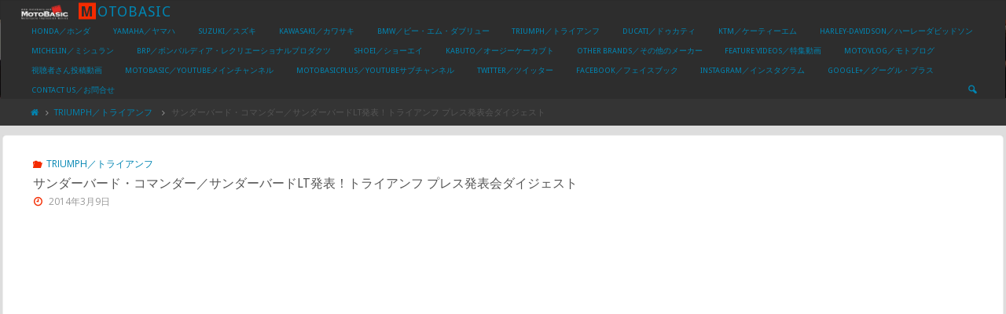

--- FILE ---
content_type: text/html; charset=UTF-8
request_url: https://motobasic.com/triumph/%E3%82%B5%E3%83%B3%E3%83%80%E3%83%BC%E3%83%90%E3%83%BC%E3%83%89%E3%83%BB%E3%82%B3%E3%83%9E%E3%83%B3%E3%83%80%E3%83%BC%EF%BC%8F%E3%82%B5%E3%83%B3%E3%83%80%E3%83%BC%E3%83%90%E3%83%BC%E3%83%89lt%E7%99%BA
body_size: 13094
content:
<!DOCTYPE html>
<html lang="ja">
<head>
<meta name="viewport" content="width=device-width, user-scalable=yes, initial-scale=1.0">
<meta http-equiv="X-UA-Compatible" content="IE=edge" /><meta charset="UTF-8">
<link rel="profile" href="http://gmpg.org/xfn/11">
<link rel="pingback" href="https://motobasic.com/xmlrpc.php">
<title>サンダーバード・コマンダー／サンダーバードLT発表！トライアンフ プレス発表会ダイジェスト &#8211; MotoBasic</title>
<link rel='dns-prefetch' href='//s0.wp.com' />
<link rel='dns-prefetch' href='//secure.gravatar.com' />
<link rel='dns-prefetch' href='//s.w.org' />
<link rel="alternate" type="application/rss+xml" title="MotoBasic &raquo; フィード" href="https://motobasic.com/feed" />
<link rel="alternate" type="application/rss+xml" title="MotoBasic &raquo; コメントフィード" href="https://motobasic.com/comments/feed" />
<link rel="alternate" type="application/rss+xml" title="MotoBasic &raquo; サンダーバード・コマンダー／サンダーバードLT発表！トライアンフ プレス発表会ダイジェスト のコメントのフィード" href="https://motobasic.com/triumph/%e3%82%b5%e3%83%b3%e3%83%80%e3%83%bc%e3%83%90%e3%83%bc%e3%83%89%e3%83%bb%e3%82%b3%e3%83%9e%e3%83%b3%e3%83%80%e3%83%bc%ef%bc%8f%e3%82%b5%e3%83%b3%e3%83%80%e3%83%bc%e3%83%90%e3%83%bc%e3%83%89lt%e7%99%ba/feed" />
		<script type="text/javascript">
			window._wpemojiSettings = {"baseUrl":"https:\/\/s.w.org\/images\/core\/emoji\/13.0.0\/72x72\/","ext":".png","svgUrl":"https:\/\/s.w.org\/images\/core\/emoji\/13.0.0\/svg\/","svgExt":".svg","source":{"concatemoji":"https:\/\/motobasic.com\/wp-includes\/js\/wp-emoji-release.min.js?ver=5.5.17"}};
			!function(e,a,t){var n,r,o,i=a.createElement("canvas"),p=i.getContext&&i.getContext("2d");function s(e,t){var a=String.fromCharCode;p.clearRect(0,0,i.width,i.height),p.fillText(a.apply(this,e),0,0);e=i.toDataURL();return p.clearRect(0,0,i.width,i.height),p.fillText(a.apply(this,t),0,0),e===i.toDataURL()}function c(e){var t=a.createElement("script");t.src=e,t.defer=t.type="text/javascript",a.getElementsByTagName("head")[0].appendChild(t)}for(o=Array("flag","emoji"),t.supports={everything:!0,everythingExceptFlag:!0},r=0;r<o.length;r++)t.supports[o[r]]=function(e){if(!p||!p.fillText)return!1;switch(p.textBaseline="top",p.font="600 32px Arial",e){case"flag":return s([127987,65039,8205,9895,65039],[127987,65039,8203,9895,65039])?!1:!s([55356,56826,55356,56819],[55356,56826,8203,55356,56819])&&!s([55356,57332,56128,56423,56128,56418,56128,56421,56128,56430,56128,56423,56128,56447],[55356,57332,8203,56128,56423,8203,56128,56418,8203,56128,56421,8203,56128,56430,8203,56128,56423,8203,56128,56447]);case"emoji":return!s([55357,56424,8205,55356,57212],[55357,56424,8203,55356,57212])}return!1}(o[r]),t.supports.everything=t.supports.everything&&t.supports[o[r]],"flag"!==o[r]&&(t.supports.everythingExceptFlag=t.supports.everythingExceptFlag&&t.supports[o[r]]);t.supports.everythingExceptFlag=t.supports.everythingExceptFlag&&!t.supports.flag,t.DOMReady=!1,t.readyCallback=function(){t.DOMReady=!0},t.supports.everything||(n=function(){t.readyCallback()},a.addEventListener?(a.addEventListener("DOMContentLoaded",n,!1),e.addEventListener("load",n,!1)):(e.attachEvent("onload",n),a.attachEvent("onreadystatechange",function(){"complete"===a.readyState&&t.readyCallback()})),(n=t.source||{}).concatemoji?c(n.concatemoji):n.wpemoji&&n.twemoji&&(c(n.twemoji),c(n.wpemoji)))}(window,document,window._wpemojiSettings);
		</script>
		<style type="text/css">
img.wp-smiley,
img.emoji {
	display: inline !important;
	border: none !important;
	box-shadow: none !important;
	height: 1em !important;
	width: 1em !important;
	margin: 0 .07em !important;
	vertical-align: -0.1em !important;
	background: none !important;
	padding: 0 !important;
}
</style>
	<link rel='stylesheet' id='wp-block-library-css'  href='https://motobasic.com/wp-includes/css/dist/block-library/style.min.css?ver=5.5.17' type='text/css' media='all' />
<link rel='stylesheet' id='jetpack-email-subscribe-css'  href='https://motobasic.com/wp-content/plugins/jetpack/modules/shortcodes/css/jetpack-email-subscribe.css?ver=1.0' type='text/css' media='all' />
<link rel='stylesheet' id='contact-form-7-css'  href='https://motobasic.com/wp-content/plugins/contact-form-7/includes/css/styles.css?ver=5.1.1' type='text/css' media='all' />
<link rel='stylesheet' id='meteor-slides-css'  href='https://motobasic.com/wp-content/plugins/meteor-slides/css/meteor-slides.css?ver=1.0' type='text/css' media='all' />
<link rel='stylesheet' id='__EPYT__style-css'  href='https://motobasic.com/wp-content/plugins/youtube-embed-plus/styles/ytprefs.min.css?ver=14.1.6.3' type='text/css' media='all' />
<style id='__EPYT__style-inline-css' type='text/css'>

                .epyt-gallery-thumb {
                        width: 33.333%;
                }
                
</style>
<link rel='stylesheet' id='fluida-themefonts-css'  href='https://motobasic.com/wp-content/themes/fluida/resources/fonts/fontfaces.css?ver=0.9.9.4' type='text/css' media='all' />
<link rel='stylesheet' id='fluida-googlefonts-css'  href='//fonts.googleapis.com/css?family=Open+Sans%7CDroid+Sans%7COpen+Sans%3A400%7CDroid+Sans%3A300%7CDroid+Sans%3A700&#038;ver=0.9.9.4' type='text/css' media='all' />
<link rel='stylesheet' id='fluida-main-css'  href='https://motobasic.com/wp-content/themes/fluida/style.css?ver=0.9.9.4' type='text/css' media='all' />
<style id='fluida-main-inline-css' type='text/css'>
 #site-header-main-inside, #container, #colophon-inside, #footer-inside, #breadcrumbs-container-inside { margin: 0 auto; max-width: 1920px; } #primary { width: 300px; } #secondary { width: 300px; } #container.one-column { } #container.two-columns-right #secondary { float: right; } #container.two-columns-right .main, .two-columns-right #breadcrumbs { width: calc( 98% - 300px ); float: left; } #container.two-columns-left #primary { float: left; } #container.two-columns-left .main, .two-columns-left #breadcrumbs { width: calc( 98% - 300px ); float: right; } #container.three-columns-right #primary, #container.three-columns-left #primary, #container.three-columns-sided #primary { float: left; } #container.three-columns-right #secondary, #container.three-columns-left #secondary, #container.three-columns-sided #secondary { float: left; } #container.three-columns-right #primary, #container.three-columns-left #secondary { margin-left: 2%; margin-right: 2%; } #container.three-columns-right .main, .three-columns-right #breadcrumbs { width: calc( 96% - 600px ); float: left; } #container.three-columns-left .main, .three-columns-left #breadcrumbs { width: calc( 96% - 600px ); float: right; } #container.three-columns-sided #secondary { float: right; } #container.three-columns-sided .main, .three-columns-sided #breadcrumbs { width: calc( 96% - 600px ); float: right; margin: 0 calc( 2% + 300px ) 0 -1920px; } html { font-family: Open Sans; font-size: 12px; font-weight: 400; line-height: 1.8; } #site-title { font-family: Droid Sans; font-size: 150%; font-weight: 300; } #access ul li a { font-family: Droid Sans; font-size: 80%; font-weight: 300; } .widget-title { font-family: Droid Sans; font-size: 100%; font-weight: 700; } .widget-container { font-family: Droid Sans; font-size: 100%; font-weight: 300; } .entry-title, #reply-title { font-family: Droid Sans; font-size: 130%; font-weight: 300; } h1 { font-size: 2.3em; } h2 { font-size: 2em; } h3 { font-size: 1.7em; } h4 { font-size: 1.4em; } h5 { font-size: 1.1em; } h6 { font-size: 0.8em; } h1, h2, h3, h4, h5, h6 { font-family: Droid Sans; font-weight: 300; } body { color: #555555; background-color: #dddddd; } #site-header-main, #site-header-main, #site-header-main-inside, #access ul li, #access ul ul, .menu-search-animated .searchform input[type="search"], #access::after { background-color: #2d2d2d; } #access .menu-main-search .searchform { border-color: #0085b2; } #header a { color: #0085b2; } #access > div > ul > li, #access > div > ul > li > a { color: #0085b2; } #access ul.sub-menu li a, #access ul.children li a { color: #555; } #access ul.sub-menu li:hover, #access ul.children li:hover { background-color: rgba(85,85,85,0.1); } #access > div > ul > li:hover > a { color: #2d2d2d; } #access ul > li.current_page_item > a, #access ul > li.current-menu-item > a, #access ul > li.current_page_ancestor > a, #access ul > li.current-menu-ancestor > a, #access .sub-menu, #access .children { border-top-color: #0085b2; } #access ul ul ul { border-left-color: rgba(85,85,85,0.5); } #access ul.children > li.current_page_item > a, #access ul.sub-menu > li.current-menu-item > a, #access ul.children > li.current_page_ancestor > a, #access ul.sub-menu > li.current-menu-ancestor > a { border-color: #555; } .searchform .searchsubmit, .searchform:hover input[type="search"], .searchform input[type="search"]:focus { color: #ffffff; background-color: transparent; } #access > div > ul > li:hover { background-color: #0085b2; } .searchform::after, .searchform input[type="search"]:focus, .searchform .searchsubmit:hover { background-color: #0085b2; } article.hentry, #primary, .searchform, .main > div:not(#content-masonry), .main > header, .main > nav#nav-below, .pagination span, .pagination a, #nav-old-below .nav-previous, #nav-old-below .nav-next { background-color: #ffffff; } #breadcrumbs-container { background-color: #343434;} #secondary, #colophon { background-color: ; } #colophon, #footer { background-color: #2d2d2d; } span.entry-format { color: #0085b2; } .format-aside { border-color: #dddddd; } article.hentry .post-thumbnail-container { background-color: rgba(85,85,85,0.15); } .entry-content blockquote::before, .entry-content blockquote::after { color: rgba(85,85,85,0.1); } a { color: #0085b2; } a:hover, .entry-meta span a:hover, .comments-link a:hover { color: #f42b00; } #footer a, .page-title strong { color: #0085b2; } #footer a:hover, #site-title a:hover span { color: #f42b00; } #access > div > ul > li.menu-search-animated:hover i { color: #2d2d2d; } .continue-reading-link { color: #ffffff; background-color: #f42b00} .continue-reading-link:before { background-color: #0085b2} .continue-reading-link:hover { color: #ffffff; } header.pad-container { border-top-color: #0085b2; } article.sticky:after { background-color: rgba(0,133,178,1); } .socials a:before { color: #0085b2; } .socials a:hover:before { color: #f42b00; } .fluida-normalizedtags #content .tagcloud a { color: #ffffff; background-color: #0085b2; } .fluida-normalizedtags #content .tagcloud a:hover { background-color: #f42b00; } #toTop .icon-back2top:before { color: #0085b2; } #toTop:hover .icon-back2top:before { color: #f42b00; } .entry-meta .icon-metas:before { color: #f42b00; } .page-link a:hover { border-top-color: #f42b00; } #site-title span a span:first-child { background-color: #f42b00; color: #2d2d2d; } .fluida-caption-one .main .wp-caption .wp-caption-text { border-color: #eeeeee; } .fluida-caption-two .main .wp-caption .wp-caption-text { background-color: #f5f5f5; } .fluida-image-one .entry-content img[class*="align"], .fluida-image-one .entry-summary img[class*="align"], .fluida-image-two .entry-content img[class*='align'], .fluida-image-two .entry-summary img[class*='align'] { border-color: #eeeeee; } .fluida-image-five .entry-content img[class*='align'], .fluida-image-five .entry-summary img[class*='align'] { border-color: #0085b2; } /* diffs */ span.edit-link a.post-edit-link, span.edit-link a.post-edit-link:hover, span.edit-link .icon-edit:before { color: #9a9a9a; } .searchform { border-color: #ebebeb; } .entry-meta span, .entry-utility span, .entry-meta time, .comment-meta a, #breadcrumbs-nav .icon-angle-right::before, .footermenu ul li span.sep { color: #9a9a9a; } #commentform { max-width:650px;} code, .reply a:after, #nav-below .nav-previous a:before, #nav-below .nav-next a:before, #colophon .widget-container:after, .reply a:after { background-color: #eeeeee; } pre, .entry-meta .author, nav.sidebarmenu, .page-link > span, article #author-info, #footer, .comment-author, .commentlist .comment-body, .commentlist .pingback, nav.sidebarmenu li a { border-color: #eeeeee; } select, input[type], textarea { color: #555555; } button, input[type="button"], input[type="submit"], input[type="reset"] { background-color: #0085b2; color: #ffffff; } button:hover, input[type="button"]:hover, input[type="submit"]:hover, input[type="reset"]:hover { background-color: #f42b00; } select, input[type], textarea { border-color: #e9e9e9; } input[type]:hover, textarea:hover, select:hover, input[type]:focus, textarea:focus, select:focus { border-color: #cdcdcd; } #toTop { background-color: rgba(250,250,250,0.8) } /* mobile menu */ nav#mobile-menu { background-color: #2d2d2d; } #mobile-menu .mobile-arrow { color: ; } #mobile-menu a.mopen { border-color: #555555; color: #555555; } .main .entry-content, .main .entry-summary { text-align: Default; } .main p, .main ul, .main ol, .main dd, .main pre, .main hr { margin-bottom: 1.0em; } .main p { text-indent: 0.0em;} .main a.post-featured-image { background-position: center center; } #content { margin-top: 3px; } #content { padding-left: 3px; padding-right: 3px; } #header-widget-area { width: 25%; right: 10px; } .fluida-clean-table .main th, .fluida-clean-table .main td, .fluida-stripped-table .main th, .fluida-stripped-table .main td, .fluida-bordered-table .main th, .fluida-bordered-table .main td { border-color: #e9e9e9; } .fluida-stripped-table .main tr:nth-child(odd) td { background-color: #f6f6f6; } .fluida-cropped-featured .main .post-thumbnail-container { height: 200px; } .fluida-responsive-featured .main .post-thumbnail-container { max-height: 200px; height: auto; } #secondary { border: 0; box-shadow: none; } #primary + #secondary { padding-left: 1em; } article.hentry .article-inner, #breadcrumbs-nav, #content-masonry article.hentry .article-inner, .pad-container { padding-left: 3%; padding-right: 3%; } .fluida-magazine-two.archive .pad-container { padding-left: 1.5%; padding-right: 1.5%; } .fluida-magazine-three.archive #breadcrumbs-nav, .fluida-magazine-three.archive .pad-container { padding-left: 1%; padding-right: 1%; } #site-header-main, #site-header-main { height:25px; } .menu-search-animated, #sheader, .identity, #nav-toggle { height:25px; line-height:25px; } #access div > ul > li > a { line-height:23px; } #branding { height:25px; } .fluida-responsive-headerimage #masthead #header-image-main-inside { max-height: 150px; } .fluida-cropped-headerimage #masthead div.header-image { height: 150px; } 
/* Fluida Custom CSS */
</style>
<link rel='stylesheet' id='fluida-responsive-css'  href='https://motobasic.com/wp-content/themes/fluida/resources/styles/responsive.css?ver=0.9.9.4' type='text/css' media='all' />
<link rel='stylesheet' id='jetpack_css-css'  href='https://motobasic.com/wp-content/plugins/jetpack/css/jetpack.css?ver=6.9.4' type='text/css' media='all' />
<script type='text/javascript' src='https://motobasic.com/wp-includes/js/jquery/jquery.js?ver=1.12.4-wp' id='jquery-core-js'></script>
<script type='text/javascript' id='jetpack_related-posts-js-extra'>
/* <![CDATA[ */
var related_posts_js_options = {"post_heading":"h4"};
/* ]]> */
</script>
<script type='text/javascript' src='https://motobasic.com/wp-content/plugins/jetpack/_inc/build/related-posts/related-posts.min.js?ver=20181228' id='jetpack_related-posts-js'></script>
<script type='text/javascript' src='https://motobasic.com/wp-content/plugins/meteor-slides/js/jquery.cycle.all.js?ver=5.5.17' id='jquery-cycle-js'></script>
<script type='text/javascript' src='https://motobasic.com/wp-content/plugins/meteor-slides/js/jquery.metadata.v2.js?ver=5.5.17' id='jquery-metadata-js'></script>
<script type='text/javascript' src='https://motobasic.com/wp-content/plugins/meteor-slides/js/jquery.touchwipe.1.1.1.js?ver=5.5.17' id='jquery-touchwipe-js'></script>
<script type='text/javascript' id='meteorslides-script-js-extra'>
/* <![CDATA[ */
var meteorslidessettings = {"meteorslideshowspeed":"300","meteorslideshowduration":"7000","meteorslideshowheight":"250","meteorslideshowwidth":"300","meteorslideshowtransition":"scrollHorz"};
/* ]]> */
</script>
<script type='text/javascript' src='https://motobasic.com/wp-content/plugins/meteor-slides/js/slideshow.js?ver=5.5.17' id='meteorslides-script-js'></script>
<script type='text/javascript' id='__ytprefs__-js-extra'>
/* <![CDATA[ */
var _EPYT_ = {"ajaxurl":"https:\/\/motobasic.com\/wp-admin\/admin-ajax.php","security":"509ebe56c6","gallery_scrolloffset":"20","eppathtoscripts":"https:\/\/motobasic.com\/wp-content\/plugins\/youtube-embed-plus\/scripts\/","eppath":"https:\/\/motobasic.com\/wp-content\/plugins\/youtube-embed-plus\/","epresponsiveselector":"[\"iframe.__youtube_prefs__\",\"iframe[src*='youtube.com']\",\"iframe[src*='youtube-nocookie.com']\",\"iframe[data-ep-src*='youtube.com']\",\"iframe[data-ep-src*='youtube-nocookie.com']\",\"iframe[data-ep-gallerysrc*='youtube.com']\"]","epdovol":"1","version":"14.1.6.3","evselector":"iframe.__youtube_prefs__[src], iframe[src*=\"youtube.com\/embed\/\"], iframe[src*=\"youtube-nocookie.com\/embed\/\"]","ajax_compat":"","maxres_facade":"eager","ytapi_load":"light","pause_others":"","stopMobileBuffer":"1","facade_mode":"","not_live_on_channel":"","vi_active":"","vi_js_posttypes":[]};
/* ]]> */
</script>
<script type='text/javascript' src='https://motobasic.com/wp-content/plugins/youtube-embed-plus/scripts/ytprefs.min.js?ver=14.1.6.3' id='__ytprefs__-js'></script>
<!--[if lt IE 9]>
<script type='text/javascript' src='https://motobasic.com/wp-content/themes/fluida/resources/js/html5shiv.min.js?ver=0.9.9.4' id='fluida-html5shiv-js'></script>
<![endif]-->
<link rel="https://api.w.org/" href="https://motobasic.com/wp-json/" /><link rel="alternate" type="application/json" href="https://motobasic.com/wp-json/wp/v2/posts/1091" /><link rel="EditURI" type="application/rsd+xml" title="RSD" href="https://motobasic.com/xmlrpc.php?rsd" />
<link rel="wlwmanifest" type="application/wlwmanifest+xml" href="https://motobasic.com/wp-includes/wlwmanifest.xml" /> 
<link rel='prev' title='ヤマハ XV1900CU レイダー (2014) バイク試乗レビュー' href='https://motobasic.com/yamaha/%e3%83%a4%e3%83%9e%e3%83%8f-xv1900cu-%e3%83%ac%e3%82%a4%e3%83%80%e3%83%bc-2014-%e3%83%90%e3%82%a4%e3%82%af%e8%a9%a6%e4%b9%97%e3%83%ac%e3%83%93%e3%83%a5%e3%83%bc' />
<link rel='next' title='デイトナ675R発表！トライアンフ モーターサイクルズ ジャパン プレス発表会ダイジェスト' href='https://motobasic.com/triumph/%e3%83%87%e3%82%a4%e3%83%88%e3%83%8a675r%e7%99%ba%e8%a1%a8%ef%bc%81%e3%83%88%e3%83%a9%e3%82%a4%e3%82%a2%e3%83%b3%e3%83%95-%e3%83%a2%e3%83%bc%e3%82%bf%e3%83%bc%e3%82%b5%e3%82%a4%e3%82%af%e3%83%ab' />
<meta name="generator" content="WordPress 5.5.17" />
<link rel="canonical" href="https://motobasic.com/triumph/%e3%82%b5%e3%83%b3%e3%83%80%e3%83%bc%e3%83%90%e3%83%bc%e3%83%89%e3%83%bb%e3%82%b3%e3%83%9e%e3%83%b3%e3%83%80%e3%83%bc%ef%bc%8f%e3%82%b5%e3%83%b3%e3%83%80%e3%83%bc%e3%83%90%e3%83%bc%e3%83%89lt%e7%99%ba" />
<link rel='shortlink' href='https://wp.me/p7Pill-hB' />
<link rel="alternate" type="application/json+oembed" href="https://motobasic.com/wp-json/oembed/1.0/embed?url=https%3A%2F%2Fmotobasic.com%2Ftriumph%2F%25e3%2582%25b5%25e3%2583%25b3%25e3%2583%2580%25e3%2583%25bc%25e3%2583%2590%25e3%2583%25bc%25e3%2583%2589%25e3%2583%25bb%25e3%2582%25b3%25e3%2583%259e%25e3%2583%25b3%25e3%2583%2580%25e3%2583%25bc%25ef%25bc%258f%25e3%2582%25b5%25e3%2583%25b3%25e3%2583%2580%25e3%2583%25bc%25e3%2583%2590%25e3%2583%25bc%25e3%2583%2589lt%25e7%2599%25ba" />
<link rel="alternate" type="text/xml+oembed" href="https://motobasic.com/wp-json/oembed/1.0/embed?url=https%3A%2F%2Fmotobasic.com%2Ftriumph%2F%25e3%2582%25b5%25e3%2583%25b3%25e3%2583%2580%25e3%2583%25bc%25e3%2583%2590%25e3%2583%25bc%25e3%2583%2589%25e3%2583%25bb%25e3%2582%25b3%25e3%2583%259e%25e3%2583%25b3%25e3%2583%2580%25e3%2583%25bc%25ef%25bc%258f%25e3%2582%25b5%25e3%2583%25b3%25e3%2583%2580%25e3%2583%25bc%25e3%2583%2590%25e3%2583%25bc%25e3%2583%2589lt%25e7%2599%25ba&#038;format=xml" />

<link rel='dns-prefetch' href='//v0.wordpress.com'/>
<link rel='dns-prefetch' href='//jetpack.wordpress.com'/>
<link rel='dns-prefetch' href='//s0.wp.com'/>
<link rel='dns-prefetch' href='//s1.wp.com'/>
<link rel='dns-prefetch' href='//s2.wp.com'/>
<link rel='dns-prefetch' href='//public-api.wordpress.com'/>
<link rel='dns-prefetch' href='//0.gravatar.com'/>
<link rel='dns-prefetch' href='//1.gravatar.com'/>
<link rel='dns-prefetch' href='//2.gravatar.com'/>
<link rel='dns-prefetch' href='//widgets.wp.com'/>
<link rel='dns-prefetch' href='//i0.wp.com'/>
<link rel='dns-prefetch' href='//i1.wp.com'/>
<link rel='dns-prefetch' href='//i2.wp.com'/>
<style type='text/css'>img#wpstats{display:none}</style>
<!-- Jetpack Open Graph Tags -->
<meta property="og:type" content="article" />
<meta property="og:title" content="サンダーバード・コマンダー／サンダーバードLT発表！トライアンフ プレス発表会ダイジェスト" />
<meta property="og:url" content="https://motobasic.com/triumph/%e3%82%b5%e3%83%b3%e3%83%80%e3%83%bc%e3%83%90%e3%83%bc%e3%83%89%e3%83%bb%e3%82%b3%e3%83%9e%e3%83%b3%e3%83%80%e3%83%bc%ef%bc%8f%e3%82%b5%e3%83%b3%e3%83%80%e3%83%bc%e3%83%90%e3%83%bc%e3%83%89lt%e7%99%ba" />
<meta property="og:description" content="2014年3月6日に開催されたトライアンフ モーターサイクルズ ジャパンのプレス発表会から、ニューモデル「サン&hellip;" />
<meta property="article:published_time" content="2014-03-08T22:58:18+00:00" />
<meta property="article:modified_time" content="2016-08-26T14:36:00+00:00" />
<meta property="og:site_name" content="MotoBasic" />
<meta property="og:image" content="https://i1.wp.com/motobasic.com/wp-content/uploads/2016/08/5e4896966c9944fcf00890f4502605bf-21.jpg?fit=1200%2C675&amp;ssl=1" />
<meta property="og:image:width" content="1200" />
<meta property="og:image:height" content="675" />
<meta property="og:locale" content="ja_JP" />

<!-- End Jetpack Open Graph Tags -->
<meta name="twitter:widgets:link-color" content="#000000"><meta name="twitter:widgets:border-color" content="#000000"><meta name="twitter:partner" content="tfwp"><link rel="icon" href="https://i0.wp.com/motobasic.com/wp-content/uploads/2016/08/cropped-square-logo.png?fit=32%2C32&#038;ssl=1" sizes="32x32" />
<link rel="icon" href="https://i0.wp.com/motobasic.com/wp-content/uploads/2016/08/cropped-square-logo.png?fit=192%2C192&#038;ssl=1" sizes="192x192" />
<link rel="apple-touch-icon" href="https://i0.wp.com/motobasic.com/wp-content/uploads/2016/08/cropped-square-logo.png?fit=180%2C180&#038;ssl=1" />
<meta name="msapplication-TileImage" content="https://i0.wp.com/motobasic.com/wp-content/uploads/2016/08/cropped-square-logo.png?fit=270%2C270&#038;ssl=1" />

<meta name="twitter:card" content="summary"><meta name="twitter:title" content="サンダーバード・コマンダー／サンダーバードLT発表！トライアンフ プレス発表会ダイジェスト"><meta name="twitter:site" content="@MotoBasic"><meta name="twitter:description" content="2014年3月6日に開催されたトライアンフ モーターサイクルズ ジャパンのプレス発表会から、ニューモデル「サンダーバード・コマンダー」と「サンダーバードLT」の商品説明をダイジェストでお送りします。 【関連ページ】 トラ&hellip;"><meta name="twitter:image" content="https://i1.wp.com/motobasic.com/wp-content/uploads/2016/08/5e4896966c9944fcf00890f4502605bf-21.jpg?fit=1920%2C1080&amp;ssl=1">



<script>
  (function(i,s,o,g,r,a,m){i['GoogleAnalyticsObject']=r;i[r]=i[r]||function(){
  (i[r].q=i[r].q||[]).push(arguments)},i[r].l=1*new Date();a=s.createElement(o),
  m=s.getElementsByTagName(o)[0];a.async=1;a.src=g;m.parentNode.insertBefore(a,m)
  })(window,document,'script','https://www.google-analytics.com/analytics.js','ga');

  ga('create', 'UA-19662819-1', 'auto');
  ga('send', 'pageview');

</script>


<!-- AdSense�R�[�h�J�n -->
<script async src="https://pagead2.googlesyndication.com/pagead/js/adsbygoogle.js?client=ca-pub-0845497292001860"
     crossorigin="anonymous"></script>
<!-- AdSense�R�[�h�I�� -->

</head>

<body class="post-template-default single single-post postid-1091 single-format-standard wp-custom-logo fluida-image-one fluida-caption-two fluida-totop-normal fluida-stripped-table fluida-responsive-headerimage fluida-responsive-featured fluida-magazine-three fluida-magazine-layout fluida-comment-placeholder fluida-elementborder fluida-elementshadow fluida-elementradius fluida-normalizedtags" itemscope itemtype="http://schema.org/WebPage">
		
	<header id="masthead" class="site-header"  itemscope itemtype="http://schema.org/WPHeader" role="banner">	
	
		<div id="site-header-main">
			<div id="site-header-main-inside">
		
				<nav id="mobile-menu"> 
					<span id="nav-cancel"><i class="icon-cancel"></i></span>
					<div><ul id="mobile-nav" class=""><li id="menu-item-15" class="menu-item menu-item-type-taxonomy menu-item-object-category menu-item-15"><a href="https://motobasic.com/category/honda"><span>HONDA／ホンダ</span></a></li>
<li id="menu-item-24" class="menu-item menu-item-type-taxonomy menu-item-object-category menu-item-24"><a href="https://motobasic.com/category/yamaha"><span>YAMAHA／ヤマハ</span></a></li>
<li id="menu-item-22" class="menu-item menu-item-type-taxonomy menu-item-object-category menu-item-22"><a href="https://motobasic.com/category/suzuki"><span>SUZUKI／スズキ</span></a></li>
<li id="menu-item-17" class="menu-item menu-item-type-taxonomy menu-item-object-category menu-item-17"><a href="https://motobasic.com/category/kawasaki"><span>Kawasaki／カワサキ</span></a></li>
<li id="menu-item-11" class="menu-item menu-item-type-taxonomy menu-item-object-category menu-item-11"><a href="https://motobasic.com/category/bmw"><span>BMW／ビー・エム・ダブリュー</span></a></li>
<li id="menu-item-23" class="menu-item menu-item-type-taxonomy menu-item-object-category current-post-ancestor current-menu-parent current-post-parent menu-item-23"><a href="https://motobasic.com/category/triumph"><span>TRIUMPH／トライアンフ</span></a></li>
<li id="menu-item-13" class="menu-item menu-item-type-taxonomy menu-item-object-category menu-item-13"><a href="https://motobasic.com/category/ducati"><span>DUCATI／ドゥカティ</span></a></li>
<li id="menu-item-18" class="menu-item menu-item-type-taxonomy menu-item-object-category menu-item-18"><a href="https://motobasic.com/category/ktm"><span>KTM／ケーティーエム</span></a></li>
<li id="menu-item-14" class="menu-item menu-item-type-taxonomy menu-item-object-category menu-item-14"><a href="https://motobasic.com/category/harley-davidson"><span>Harley-Davidson／ハーレーダビッドソン</span></a></li>
<li id="menu-item-19" class="menu-item menu-item-type-taxonomy menu-item-object-category menu-item-19"><a href="https://motobasic.com/category/michelin"><span>MICHELIN／ミシュラン</span></a></li>
<li id="menu-item-28" class="menu-item menu-item-type-taxonomy menu-item-object-category menu-item-28"><a href="https://motobasic.com/category/brp"><span>BRP／ボンバルディア・レクリエーショナルプロダクツ</span></a></li>
<li id="menu-item-21" class="menu-item menu-item-type-taxonomy menu-item-object-category menu-item-21"><a href="https://motobasic.com/category/shoei"><span>SHOEI／ショーエイ</span></a></li>
<li id="menu-item-27" class="menu-item menu-item-type-taxonomy menu-item-object-category menu-item-27"><a href="https://motobasic.com/category/kabuto"><span>Kabuto／オージーケーカブト</span></a></li>
<li id="menu-item-20" class="menu-item menu-item-type-taxonomy menu-item-object-category menu-item-20"><a href="https://motobasic.com/category/otherbrands"><span>Other Brands／その他のメーカー</span></a></li>
<li id="menu-item-26" class="menu-item menu-item-type-taxonomy menu-item-object-category menu-item-26"><a href="https://motobasic.com/category/articles-feature"><span>Feature Videos／特集動画</span></a></li>
<li id="menu-item-1826" class="menu-item menu-item-type-taxonomy menu-item-object-category menu-item-1826"><a href="https://motobasic.com/category/motovlog"><span>Motovlog／モトブログ</span></a></li>
<li id="menu-item-1778" class="menu-item menu-item-type-taxonomy menu-item-object-category menu-item-1778"><a href="https://motobasic.com/category/posted"><span>視聴者さん投稿動画</span></a></li>
<li id="menu-item-1497" class="menu-item menu-item-type-custom menu-item-object-custom menu-item-1497"><a href="https://www.youtube.com/user/MotoBasic"><span>MotoBasic／YouTubeメインチャンネル</span></a></li>
<li id="menu-item-1498" class="menu-item menu-item-type-custom menu-item-object-custom menu-item-1498"><a href="https://www.youtube.com/user/MotoBasicPlus"><span>MotoBasicPlus／YouTubeサブチャンネル</span></a></li>
<li id="menu-item-1723" class="menu-item menu-item-type-custom menu-item-object-custom menu-item-1723"><a href="https://twitter.com/motobasic"><span>Twitter／ツイッター</span></a></li>
<li id="menu-item-1724" class="menu-item menu-item-type-custom menu-item-object-custom menu-item-1724"><a href="https://www.facebook.com/moto.basic"><span>Facebook／フェイスブック</span></a></li>
<li id="menu-item-1725" class="menu-item menu-item-type-custom menu-item-object-custom menu-item-1725"><a href="https://www.instagram.com/motobasic/"><span>Instagram／インスタグラム</span></a></li>
<li id="menu-item-1726" class="menu-item menu-item-type-custom menu-item-object-custom menu-item-1726"><a href="https://plus.google.com/b/100774540289950174375/+MotoBasic?pageId=100774540289950174375"><span>Google+／グーグル・プラス</span></a></li>
<li id="menu-item-1748" class="menu-item menu-item-type-post_type menu-item-object-page menu-item-1748"><a href="https://motobasic.com/contact-us%ef%bc%8f%e3%81%8a%e5%95%8f%e5%90%88%e3%81%9b"><span>Contact Us／お問合せ</span></a></li>
<li class='menu-main-search menu-search-animated'><i class='search-icon'></i>
<form role="search" method="get" class="searchform" action="https://motobasic.com/">
	<label>
		<span class="screen-reader-text">Search for:</span>
		<input type="search" class="s" placeholder="Search" value="" name="s" />
	</label>
	<button type="submit" class="searchsubmit"><span class="screen-reader-text">Search</span><i class="icon-search"></i></button>
</form>
 </li></ul></div>				</nav> <!-- #mobile-menu -->
				
				<div id="branding">
					<div class="identity"><a href="https://motobasic.com/" id="logo" class="custom-logo-link" alt="MotoBasic" title="MotoBasic" rel="home"><img   src="https://i0.wp.com/motobasic.com/wp-content/uploads/2016/08/29d3bc99193cb0b837fb8cc53f050ae5.png?fit=260%2C94&amp;ssl=1" class="custom-logo" alt="MotoBasic" srcset="https://i0.wp.com/motobasic.com/wp-content/uploads/2016/08/29d3bc99193cb0b837fb8cc53f050ae5.png?w=260&amp;ssl=1 260w, https://i0.wp.com/motobasic.com/wp-content/uploads/2016/08/29d3bc99193cb0b837fb8cc53f050ae5.png?resize=250%2C90&amp;ssl=1 250w" sizes="(max-width: 260px) 100vw, 260px" data-attachment-id="60" data-permalink="https://motobasic.com/%e7%94%bb%e5%83%8f1" data-orig-file="https://i0.wp.com/motobasic.com/wp-content/uploads/2016/08/29d3bc99193cb0b837fb8cc53f050ae5.png?fit=260%2C94&amp;ssl=1" data-orig-size="260,94" data-comments-opened="1" data-image-meta="{&quot;aperture&quot;:&quot;0&quot;,&quot;credit&quot;:&quot;&quot;,&quot;camera&quot;:&quot;&quot;,&quot;caption&quot;:&quot;&quot;,&quot;created_timestamp&quot;:&quot;0&quot;,&quot;copyright&quot;:&quot;&quot;,&quot;focal_length&quot;:&quot;0&quot;,&quot;iso&quot;:&quot;0&quot;,&quot;shutter_speed&quot;:&quot;0&quot;,&quot;title&quot;:&quot;&quot;,&quot;orientation&quot;:&quot;0&quot;}" data-image-title="画像1" data-image-description="" data-medium-file="https://i0.wp.com/motobasic.com/wp-content/uploads/2016/08/29d3bc99193cb0b837fb8cc53f050ae5.png?fit=260%2C94&amp;ssl=1" data-large-file="https://i0.wp.com/motobasic.com/wp-content/uploads/2016/08/29d3bc99193cb0b837fb8cc53f050ae5.png?fit=260%2C94&amp;ssl=1" /></a></div><div id="site-text"><div itemprop="headline" id="site-title"><span> <a href="https://motobasic.com/" title="バイク動画WEBマガジン MotoBasic |モト・ベーシック - バイクのレビュー・インプレ・ニュースなど" rel="home">MotoBasic</a> </span></div><span id="site-description"  itemprop="description" >バイク動画WEBマガジン MotoBasic |モト・ベーシック - バイクのレビュー・インプレ・ニュースなど</span></div>				</div><!-- #branding -->

								
				<a id="nav-toggle"><span>&nbsp;</span></a>
				<nav id="access" role="navigation"  aria-label="Primary Menu"  itemscope itemtype="http://schema.org/SiteNavigationElement">
						<div class="skip-link screen-reader-text">
		<a href="#main" title="Skip to content"> Skip to content </a>
	</div>
	<div><ul id="prime_nav" class=""><li class="menu-item menu-item-type-taxonomy menu-item-object-category menu-item-15"><a href="https://motobasic.com/category/honda"><span>HONDA／ホンダ</span></a></li>
<li class="menu-item menu-item-type-taxonomy menu-item-object-category menu-item-24"><a href="https://motobasic.com/category/yamaha"><span>YAMAHA／ヤマハ</span></a></li>
<li class="menu-item menu-item-type-taxonomy menu-item-object-category menu-item-22"><a href="https://motobasic.com/category/suzuki"><span>SUZUKI／スズキ</span></a></li>
<li class="menu-item menu-item-type-taxonomy menu-item-object-category menu-item-17"><a href="https://motobasic.com/category/kawasaki"><span>Kawasaki／カワサキ</span></a></li>
<li class="menu-item menu-item-type-taxonomy menu-item-object-category menu-item-11"><a href="https://motobasic.com/category/bmw"><span>BMW／ビー・エム・ダブリュー</span></a></li>
<li class="menu-item menu-item-type-taxonomy menu-item-object-category current-post-ancestor current-menu-parent current-post-parent menu-item-23"><a href="https://motobasic.com/category/triumph"><span>TRIUMPH／トライアンフ</span></a></li>
<li class="menu-item menu-item-type-taxonomy menu-item-object-category menu-item-13"><a href="https://motobasic.com/category/ducati"><span>DUCATI／ドゥカティ</span></a></li>
<li class="menu-item menu-item-type-taxonomy menu-item-object-category menu-item-18"><a href="https://motobasic.com/category/ktm"><span>KTM／ケーティーエム</span></a></li>
<li class="menu-item menu-item-type-taxonomy menu-item-object-category menu-item-14"><a href="https://motobasic.com/category/harley-davidson"><span>Harley-Davidson／ハーレーダビッドソン</span></a></li>
<li class="menu-item menu-item-type-taxonomy menu-item-object-category menu-item-19"><a href="https://motobasic.com/category/michelin"><span>MICHELIN／ミシュラン</span></a></li>
<li class="menu-item menu-item-type-taxonomy menu-item-object-category menu-item-28"><a href="https://motobasic.com/category/brp"><span>BRP／ボンバルディア・レクリエーショナルプロダクツ</span></a></li>
<li class="menu-item menu-item-type-taxonomy menu-item-object-category menu-item-21"><a href="https://motobasic.com/category/shoei"><span>SHOEI／ショーエイ</span></a></li>
<li class="menu-item menu-item-type-taxonomy menu-item-object-category menu-item-27"><a href="https://motobasic.com/category/kabuto"><span>Kabuto／オージーケーカブト</span></a></li>
<li class="menu-item menu-item-type-taxonomy menu-item-object-category menu-item-20"><a href="https://motobasic.com/category/otherbrands"><span>Other Brands／その他のメーカー</span></a></li>
<li class="menu-item menu-item-type-taxonomy menu-item-object-category menu-item-26"><a href="https://motobasic.com/category/articles-feature"><span>Feature Videos／特集動画</span></a></li>
<li class="menu-item menu-item-type-taxonomy menu-item-object-category menu-item-1826"><a href="https://motobasic.com/category/motovlog"><span>Motovlog／モトブログ</span></a></li>
<li class="menu-item menu-item-type-taxonomy menu-item-object-category menu-item-1778"><a href="https://motobasic.com/category/posted"><span>視聴者さん投稿動画</span></a></li>
<li class="menu-item menu-item-type-custom menu-item-object-custom menu-item-1497"><a href="https://www.youtube.com/user/MotoBasic"><span>MotoBasic／YouTubeメインチャンネル</span></a></li>
<li class="menu-item menu-item-type-custom menu-item-object-custom menu-item-1498"><a href="https://www.youtube.com/user/MotoBasicPlus"><span>MotoBasicPlus／YouTubeサブチャンネル</span></a></li>
<li class="menu-item menu-item-type-custom menu-item-object-custom menu-item-1723"><a href="https://twitter.com/motobasic"><span>Twitter／ツイッター</span></a></li>
<li class="menu-item menu-item-type-custom menu-item-object-custom menu-item-1724"><a href="https://www.facebook.com/moto.basic"><span>Facebook／フェイスブック</span></a></li>
<li class="menu-item menu-item-type-custom menu-item-object-custom menu-item-1725"><a href="https://www.instagram.com/motobasic/"><span>Instagram／インスタグラム</span></a></li>
<li class="menu-item menu-item-type-custom menu-item-object-custom menu-item-1726"><a href="https://plus.google.com/b/100774540289950174375/+MotoBasic?pageId=100774540289950174375"><span>Google+／グーグル・プラス</span></a></li>
<li class="menu-item menu-item-type-post_type menu-item-object-page menu-item-1748"><a href="https://motobasic.com/contact-us%ef%bc%8f%e3%81%8a%e5%95%8f%e5%90%88%e3%81%9b"><span>Contact Us／お問合せ</span></a></li>
<li class='menu-main-search menu-search-animated'><i class='search-icon'></i>
<form role="search" method="get" class="searchform" action="https://motobasic.com/">
	<label>
		<span class="screen-reader-text">Search for:</span>
		<input type="search" class="s" placeholder="Search" value="" name="s" />
	</label>
	<button type="submit" class="searchsubmit"><span class="screen-reader-text">Search</span><i class="icon-search"></i></button>
</form>
 </li></ul></div>				</nav><!-- #access -->
						
			</div><!-- #site-header-main-inside -->
		</div><!-- #site-header-main -->
		
		<div id="header-image-main">
			<div id="header-image-main-inside">
							<div class="header-image"  style="background-image: url(https://i1.wp.com/motobasic.com/wp-content/uploads/2016/08/5e4896966c9944fcf00890f4502605bf-21.jpg?resize=1920%2C150&#038;ssl=1)" ></div>
			<img class="header-image" alt="" src="https://i1.wp.com/motobasic.com/wp-content/uploads/2016/08/5e4896966c9944fcf00890f4502605bf-21.jpg?resize=1920%2C150&#038;ssl=1" />
							</div><!-- #header-image-main-inside -->
		</div><!-- #header-image-main -->
		
	</header><!-- #masthead -->

	<div id="breadcrumbs-container" class="one-column"><div id="breadcrumbs-container-inside"><div id="breadcrumbs"> <nav id="breadcrumbs-nav"  itemprop="breadcrumb"><a href="https://motobasic.com" title="Home"><i class="icon-homebread"></i><span class="screen-reader-text">Home</span></a><i class="icon-angle-right"></i> <a href="https://motobasic.com/category/triumph">TRIUMPH／トライアンフ</a> <i class="icon-angle-right"></i> <span class="current">サンダーバード・コマンダー／サンダーバードLT発表！トライアンフ プレス発表会ダイジェスト</span></nav></div></div></div><!-- breadcrumbs -->
	<div id="content">
				
<div id="container" class="one-column">
	<main id="main" role="main"  class="main">
		
		
			<article id="post-1091" class="post-1091 post type-post status-publish format-standard has-post-thumbnail hentry category-triumph" itemscope itemtype="http://schema.org/Article" itemprop="mainEntity">
				<div class="article-inner">
					<header>
						<div class="entry-meta">
				<span class="bl_categ" >
					<i class="icon-folder-open icon-metas" title="Categories"></i><a href="https://motobasic.com/category/triumph" rel="category tag">TRIUMPH／トライアンフ</a></span>
			  </div>						<h1 class="entry-title"  itemprop="headline">サンダーバード・コマンダー／サンダーバードLT発表！トライアンフ プレス発表会ダイジェスト</h1>
						<div class="entry-meta">
							
		<span class="onDate date" >
				<i class="icon-time icon-metas" title="Date"></i>
				<time class="published" datetime="2014-03-09T07:58:18+09:00"  itemprop="datePublished">
					2014年3月9日				</time>
				<time class="updated" datetime="2016-08-26T23:36:00+09:00"  itemprop="dateModified">2016年8月26日</time>
		</span>
								</div><!-- .entry-meta -->

					</header>







					<div class="entry-content"  itemprop="articleBody">
						<div class="epyt-video-wrapper"><iframe  id="_ytid_34633"  width="1024" height="576"  data-origwidth="1024" data-origheight="576" src="https://www.youtube.com/embed/y_e1lb6PlY8?enablejsapi=1&#038;autoplay=0&#038;cc_load_policy=0&#038;cc_lang_pref=&#038;iv_load_policy=1&#038;loop=0&#038;modestbranding=0&#038;rel=0&#038;fs=1&#038;playsinline=0&#038;autohide=2&#038;theme=dark&#038;color=red&#038;controls=1&#038;" class="__youtube_prefs__  epyt-is-override  no-lazyload" title="YouTube player"  allow="accelerometer; autoplay; clipboard-write; encrypted-media; gyroscope; picture-in-picture" allowfullscreen data-no-lazy="1" data-skipgform_ajax_framebjll=""></iframe></div>
<p>2014年3月6日に開催されたトライアンフ モーターサイクルズ ジャパンのプレス発表会から、ニューモデル「サンダーバード・コマンダー」と「サンダーバードLT」の商品説明をダイジェストでお送りします。</p>
<p>【関連ページ】<br />
トライアンフ モーターサイクルズ ジャパン<br />
<a href="http://www.triumphmotorcycles.jp/" class="autohyperlink">www.triumphmotorcycles.jp/</a></p>
<p>【映像制作・配信】<br />
MotoBasic<br />
<a href="http://motobasic.com/" class="autohyperlink">motobasic.com/</a></p>

<div class="twitter-share"><a href="https://twitter.com/intent/tweet?url=https%3A%2F%2Fmotobasic.com%2Ftriumph%2F%25e3%2582%25b5%25e3%2583%25b3%25e3%2583%2580%25e3%2583%25bc%25e3%2583%2590%25e3%2583%25bc%25e3%2583%2589%25e3%2583%25bb%25e3%2582%25b3%25e3%2583%259e%25e3%2583%25b3%25e3%2583%2580%25e3%2583%25bc%25ef%25bc%258f%25e3%2582%25b5%25e3%2583%25b3%25e3%2583%2580%25e3%2583%25bc%25e3%2583%2590%25e3%2583%25bc%25e3%2583%2589lt%25e7%2599%25ba&#038;via=MotoBasic" class="twitter-share-button" data-size="large">ツイート</a></div>

<div id='jp-relatedposts' class='jp-relatedposts' >
	<h3 class="jp-relatedposts-headline"><em>関連</em></h3>
</div>											</div><!-- .entry-content -->
					





<script src="https://apis.google.com/js/platform.js"></script>

<script>
  function onYtEvent(payload) {
    if (payload.eventType == 'subscribe') {
      // Add code to handle subscribe event.
    } else if (payload.eventType == 'unsubscribe') {
      // Add code to handle unsubscribe event.
    }
    if (window.console) { // for debugging only
      window.console.log('YT event: ', payload);
    }
  }
</script>

<div class="g-ytsubscribe" data-channel="motobasic" data-layout="full" data-count="default" data-onytevent="onYtEvent"></div>








					<footer class="entry-meta">
											</footer><!-- .entry-meta -->

					<nav id="nav-below" class="navigation" role="navigation">
						<div class="nav-previous"><a href="https://motobasic.com/yamaha/%e3%83%a4%e3%83%9e%e3%83%8f-xv1900cu-%e3%83%ac%e3%82%a4%e3%83%80%e3%83%bc-2014-%e3%83%90%e3%82%a4%e3%82%af%e8%a9%a6%e4%b9%97%e3%83%ac%e3%83%93%e3%83%a5%e3%83%bc" rel="prev"><i class="icon-left-dir"></i> <span>ヤマハ XV1900CU レイダー (2014) バイク試乗レビュー</span></a></div>
						<div class="nav-next"><a href="https://motobasic.com/triumph/%e3%83%87%e3%82%a4%e3%83%88%e3%83%8a675r%e7%99%ba%e8%a1%a8%ef%bc%81%e3%83%88%e3%83%a9%e3%82%a4%e3%82%a2%e3%83%b3%e3%83%95-%e3%83%a2%e3%83%bc%e3%82%bf%e3%83%bc%e3%82%b5%e3%82%a4%e3%82%af%e3%83%ab" rel="next"><span>デイトナ675R発表！トライアンフ モーターサイクルズ ジャパン プレス発表会ダイジェスト</span> <i class="icon-right-dir"></i></a></div>
					</nav><!-- #nav-below -->

					<section id="comments"> 
		
		
	</section><!-- #comments -->

				</div><!-- .article-inner -->
			</article><!-- #post-## -->

		
			</main><!-- #main -->

	</div><!-- #container -->

	
		<aside id="colophon" role="complementary"  itemscope itemtype="http://schema.org/WPSideBar">	
			<div id="colophon-inside" class="footer-three ">
				
<section id="archives-2" class="widget-container widget_archive"><div class="footer-widget-inside"><h2 class="widget-title"><span>アーカイブ</span></h2>		<label class="screen-reader-text" for="archives-dropdown-2">アーカイブ</label>
		<select id="archives-dropdown-2" name="archive-dropdown">
			
			<option value="">月を選択</option>
				<option value='https://motobasic.com/2025/12'> 2025年12月 &nbsp;(1)</option>
	<option value='https://motobasic.com/2025/11'> 2025年11月 &nbsp;(4)</option>
	<option value='https://motobasic.com/2025/09'> 2025年9月 &nbsp;(17)</option>
	<option value='https://motobasic.com/2025/05'> 2025年5月 &nbsp;(3)</option>
	<option value='https://motobasic.com/2025/04'> 2025年4月 &nbsp;(1)</option>
	<option value='https://motobasic.com/2025/03'> 2025年3月 &nbsp;(10)</option>
	<option value='https://motobasic.com/2025/02'> 2025年2月 &nbsp;(4)</option>
	<option value='https://motobasic.com/2024/12'> 2024年12月 &nbsp;(8)</option>
	<option value='https://motobasic.com/2024/11'> 2024年11月 &nbsp;(17)</option>
	<option value='https://motobasic.com/2024/07'> 2024年7月 &nbsp;(11)</option>
	<option value='https://motobasic.com/2024/05'> 2024年5月 &nbsp;(5)</option>
	<option value='https://motobasic.com/2024/04'> 2024年4月 &nbsp;(5)</option>
	<option value='https://motobasic.com/2024/01'> 2024年1月 &nbsp;(12)</option>
	<option value='https://motobasic.com/2023/11'> 2023年11月 &nbsp;(6)</option>
	<option value='https://motobasic.com/2023/10'> 2023年10月 &nbsp;(5)</option>
	<option value='https://motobasic.com/2023/09'> 2023年9月 &nbsp;(2)</option>
	<option value='https://motobasic.com/2023/08'> 2023年8月 &nbsp;(11)</option>
	<option value='https://motobasic.com/2023/07'> 2023年7月 &nbsp;(6)</option>
	<option value='https://motobasic.com/2023/06'> 2023年6月 &nbsp;(10)</option>
	<option value='https://motobasic.com/2023/05'> 2023年5月 &nbsp;(3)</option>
	<option value='https://motobasic.com/2023/04'> 2023年4月 &nbsp;(6)</option>
	<option value='https://motobasic.com/2023/03'> 2023年3月 &nbsp;(7)</option>
	<option value='https://motobasic.com/2023/02'> 2023年2月 &nbsp;(8)</option>
	<option value='https://motobasic.com/2023/01'> 2023年1月 &nbsp;(2)</option>
	<option value='https://motobasic.com/2022/12'> 2022年12月 &nbsp;(4)</option>
	<option value='https://motobasic.com/2022/11'> 2022年11月 &nbsp;(8)</option>
	<option value='https://motobasic.com/2022/10'> 2022年10月 &nbsp;(7)</option>
	<option value='https://motobasic.com/2022/09'> 2022年9月 &nbsp;(8)</option>
	<option value='https://motobasic.com/2022/08'> 2022年8月 &nbsp;(11)</option>
	<option value='https://motobasic.com/2022/07'> 2022年7月 &nbsp;(7)</option>
	<option value='https://motobasic.com/2022/06'> 2022年6月 &nbsp;(19)</option>
	<option value='https://motobasic.com/2022/04'> 2022年4月 &nbsp;(6)</option>
	<option value='https://motobasic.com/2022/03'> 2022年3月 &nbsp;(21)</option>
	<option value='https://motobasic.com/2021/12'> 2021年12月 &nbsp;(2)</option>
	<option value='https://motobasic.com/2021/11'> 2021年11月 &nbsp;(4)</option>
	<option value='https://motobasic.com/2021/10'> 2021年10月 &nbsp;(7)</option>
	<option value='https://motobasic.com/2021/09'> 2021年9月 &nbsp;(11)</option>
	<option value='https://motobasic.com/2021/08'> 2021年8月 &nbsp;(3)</option>
	<option value='https://motobasic.com/2021/07'> 2021年7月 &nbsp;(12)</option>
	<option value='https://motobasic.com/2021/04'> 2021年4月 &nbsp;(6)</option>
	<option value='https://motobasic.com/2021/03'> 2021年3月 &nbsp;(6)</option>
	<option value='https://motobasic.com/2021/01'> 2021年1月 &nbsp;(1)</option>
	<option value='https://motobasic.com/2020/12'> 2020年12月 &nbsp;(4)</option>
	<option value='https://motobasic.com/2020/11'> 2020年11月 &nbsp;(6)</option>
	<option value='https://motobasic.com/2020/10'> 2020年10月 &nbsp;(5)</option>
	<option value='https://motobasic.com/2020/09'> 2020年9月 &nbsp;(3)</option>
	<option value='https://motobasic.com/2020/08'> 2020年8月 &nbsp;(4)</option>
	<option value='https://motobasic.com/2020/07'> 2020年7月 &nbsp;(11)</option>
	<option value='https://motobasic.com/2020/05'> 2020年5月 &nbsp;(2)</option>
	<option value='https://motobasic.com/2020/04'> 2020年4月 &nbsp;(16)</option>
	<option value='https://motobasic.com/2020/01'> 2020年1月 &nbsp;(18)</option>
	<option value='https://motobasic.com/2019/10'> 2019年10月 &nbsp;(15)</option>
	<option value='https://motobasic.com/2019/07'> 2019年7月 &nbsp;(8)</option>
	<option value='https://motobasic.com/2019/06'> 2019年6月 &nbsp;(4)</option>
	<option value='https://motobasic.com/2019/05'> 2019年5月 &nbsp;(12)</option>
	<option value='https://motobasic.com/2019/04'> 2019年4月 &nbsp;(7)</option>
	<option value='https://motobasic.com/2019/03'> 2019年3月 &nbsp;(8)</option>
	<option value='https://motobasic.com/2019/02'> 2019年2月 &nbsp;(9)</option>
	<option value='https://motobasic.com/2019/01'> 2019年1月 &nbsp;(8)</option>
	<option value='https://motobasic.com/2018/12'> 2018年12月 &nbsp;(9)</option>
	<option value='https://motobasic.com/2018/11'> 2018年11月 &nbsp;(12)</option>
	<option value='https://motobasic.com/2018/10'> 2018年10月 &nbsp;(16)</option>
	<option value='https://motobasic.com/2018/09'> 2018年9月 &nbsp;(16)</option>
	<option value='https://motobasic.com/2018/08'> 2018年8月 &nbsp;(16)</option>
	<option value='https://motobasic.com/2018/07'> 2018年7月 &nbsp;(14)</option>
	<option value='https://motobasic.com/2018/06'> 2018年6月 &nbsp;(17)</option>
	<option value='https://motobasic.com/2018/05'> 2018年5月 &nbsp;(20)</option>
	<option value='https://motobasic.com/2018/04'> 2018年4月 &nbsp;(24)</option>
	<option value='https://motobasic.com/2018/03'> 2018年3月 &nbsp;(23)</option>
	<option value='https://motobasic.com/2018/02'> 2018年2月 &nbsp;(15)</option>
	<option value='https://motobasic.com/2018/01'> 2018年1月 &nbsp;(11)</option>
	<option value='https://motobasic.com/2017/12'> 2017年12月 &nbsp;(33)</option>
	<option value='https://motobasic.com/2017/11'> 2017年11月 &nbsp;(32)</option>
	<option value='https://motobasic.com/2017/10'> 2017年10月 &nbsp;(23)</option>
	<option value='https://motobasic.com/2017/09'> 2017年9月 &nbsp;(26)</option>
	<option value='https://motobasic.com/2017/08'> 2017年8月 &nbsp;(39)</option>
	<option value='https://motobasic.com/2017/07'> 2017年7月 &nbsp;(28)</option>
	<option value='https://motobasic.com/2017/06'> 2017年6月 &nbsp;(35)</option>
	<option value='https://motobasic.com/2017/05'> 2017年5月 &nbsp;(34)</option>
	<option value='https://motobasic.com/2017/04'> 2017年4月 &nbsp;(24)</option>
	<option value='https://motobasic.com/2017/03'> 2017年3月 &nbsp;(31)</option>
	<option value='https://motobasic.com/2017/02'> 2017年2月 &nbsp;(26)</option>
	<option value='https://motobasic.com/2017/01'> 2017年1月 &nbsp;(27)</option>
	<option value='https://motobasic.com/2016/12'> 2016年12月 &nbsp;(16)</option>
	<option value='https://motobasic.com/2016/11'> 2016年11月 &nbsp;(14)</option>
	<option value='https://motobasic.com/2016/10'> 2016年10月 &nbsp;(11)</option>
	<option value='https://motobasic.com/2016/09'> 2016年9月 &nbsp;(6)</option>
	<option value='https://motobasic.com/2016/08'> 2016年8月 &nbsp;(4)</option>
	<option value='https://motobasic.com/2016/07'> 2016年7月 &nbsp;(5)</option>
	<option value='https://motobasic.com/2016/06'> 2016年6月 &nbsp;(8)</option>
	<option value='https://motobasic.com/2016/05'> 2016年5月 &nbsp;(3)</option>
	<option value='https://motobasic.com/2016/04'> 2016年4月 &nbsp;(4)</option>
	<option value='https://motobasic.com/2016/03'> 2016年3月 &nbsp;(7)</option>
	<option value='https://motobasic.com/2016/02'> 2016年2月 &nbsp;(7)</option>
	<option value='https://motobasic.com/2016/01'> 2016年1月 &nbsp;(5)</option>
	<option value='https://motobasic.com/2015/12'> 2015年12月 &nbsp;(6)</option>
	<option value='https://motobasic.com/2015/11'> 2015年11月 &nbsp;(4)</option>
	<option value='https://motobasic.com/2015/10'> 2015年10月 &nbsp;(7)</option>
	<option value='https://motobasic.com/2015/09'> 2015年9月 &nbsp;(5)</option>
	<option value='https://motobasic.com/2015/08'> 2015年8月 &nbsp;(5)</option>
	<option value='https://motobasic.com/2015/07'> 2015年7月 &nbsp;(7)</option>
	<option value='https://motobasic.com/2015/06'> 2015年6月 &nbsp;(8)</option>
	<option value='https://motobasic.com/2015/05'> 2015年5月 &nbsp;(6)</option>
	<option value='https://motobasic.com/2015/04'> 2015年4月 &nbsp;(3)</option>
	<option value='https://motobasic.com/2015/03'> 2015年3月 &nbsp;(8)</option>
	<option value='https://motobasic.com/2015/02'> 2015年2月 &nbsp;(3)</option>
	<option value='https://motobasic.com/2015/01'> 2015年1月 &nbsp;(4)</option>
	<option value='https://motobasic.com/2014/12'> 2014年12月 &nbsp;(4)</option>
	<option value='https://motobasic.com/2014/11'> 2014年11月 &nbsp;(5)</option>
	<option value='https://motobasic.com/2014/10'> 2014年10月 &nbsp;(10)</option>
	<option value='https://motobasic.com/2014/09'> 2014年9月 &nbsp;(10)</option>
	<option value='https://motobasic.com/2014/08'> 2014年8月 &nbsp;(7)</option>
	<option value='https://motobasic.com/2014/07'> 2014年7月 &nbsp;(10)</option>
	<option value='https://motobasic.com/2014/06'> 2014年6月 &nbsp;(10)</option>
	<option value='https://motobasic.com/2014/05'> 2014年5月 &nbsp;(13)</option>
	<option value='https://motobasic.com/2014/04'> 2014年4月 &nbsp;(9)</option>
	<option value='https://motobasic.com/2014/03'> 2014年3月 &nbsp;(13)</option>
	<option value='https://motobasic.com/2014/02'> 2014年2月 &nbsp;(8)</option>
	<option value='https://motobasic.com/2014/01'> 2014年1月 &nbsp;(9)</option>
	<option value='https://motobasic.com/2013/12'> 2013年12月 &nbsp;(6)</option>
	<option value='https://motobasic.com/2013/11'> 2013年11月 &nbsp;(8)</option>
	<option value='https://motobasic.com/2013/10'> 2013年10月 &nbsp;(8)</option>
	<option value='https://motobasic.com/2013/09'> 2013年9月 &nbsp;(4)</option>
	<option value='https://motobasic.com/2013/08'> 2013年8月 &nbsp;(4)</option>
	<option value='https://motobasic.com/2013/07'> 2013年7月 &nbsp;(6)</option>
	<option value='https://motobasic.com/2013/06'> 2013年6月 &nbsp;(3)</option>
	<option value='https://motobasic.com/2013/05'> 2013年5月 &nbsp;(3)</option>
	<option value='https://motobasic.com/2013/04'> 2013年4月 &nbsp;(3)</option>
	<option value='https://motobasic.com/2013/03'> 2013年3月 &nbsp;(19)</option>
	<option value='https://motobasic.com/2013/02'> 2013年2月 &nbsp;(4)</option>
	<option value='https://motobasic.com/2013/01'> 2013年1月 &nbsp;(6)</option>
	<option value='https://motobasic.com/2012/12'> 2012年12月 &nbsp;(4)</option>
	<option value='https://motobasic.com/2012/11'> 2012年11月 &nbsp;(7)</option>
	<option value='https://motobasic.com/2012/10'> 2012年10月 &nbsp;(8)</option>
	<option value='https://motobasic.com/2012/09'> 2012年9月 &nbsp;(6)</option>
	<option value='https://motobasic.com/2012/08'> 2012年8月 &nbsp;(3)</option>
	<option value='https://motobasic.com/2012/07'> 2012年7月 &nbsp;(1)</option>
	<option value='https://motobasic.com/2012/06'> 2012年6月 &nbsp;(3)</option>
	<option value='https://motobasic.com/2012/05'> 2012年5月 &nbsp;(5)</option>
	<option value='https://motobasic.com/2012/04'> 2012年4月 &nbsp;(5)</option>
	<option value='https://motobasic.com/2012/03'> 2012年3月 &nbsp;(9)</option>
	<option value='https://motobasic.com/2012/02'> 2012年2月 &nbsp;(18)</option>
	<option value='https://motobasic.com/2011/12'> 2011年12月 &nbsp;(13)</option>
	<option value='https://motobasic.com/2011/11'> 2011年11月 &nbsp;(7)</option>
	<option value='https://motobasic.com/2011/10'> 2011年10月 &nbsp;(3)</option>
	<option value='https://motobasic.com/2011/09'> 2011年9月 &nbsp;(7)</option>
	<option value='https://motobasic.com/2011/08'> 2011年8月 &nbsp;(4)</option>
	<option value='https://motobasic.com/2011/07'> 2011年7月 &nbsp;(1)</option>
	<option value='https://motobasic.com/2011/06'> 2011年6月 &nbsp;(7)</option>
	<option value='https://motobasic.com/2011/05'> 2011年5月 &nbsp;(9)</option>
	<option value='https://motobasic.com/2011/04'> 2011年4月 &nbsp;(5)</option>
	<option value='https://motobasic.com/2011/03'> 2011年3月 &nbsp;(8)</option>
	<option value='https://motobasic.com/2011/02'> 2011年2月 &nbsp;(13)</option>
	<option value='https://motobasic.com/2011/01'> 2011年1月 &nbsp;(3)</option>
	<option value='https://motobasic.com/2010/12'> 2010年12月 &nbsp;(12)</option>
	<option value='https://motobasic.com/2010/11'> 2010年11月 &nbsp;(7)</option>

		</select>

<script type="text/javascript">
/* <![CDATA[ */
(function() {
	var dropdown = document.getElementById( "archives-dropdown-2" );
	function onSelectChange() {
		if ( dropdown.options[ dropdown.selectedIndex ].value !== '' ) {
			document.location.href = this.options[ this.selectedIndex ].value;
		}
	}
	dropdown.onchange = onSelectChange;
})();
/* ]]> */
</script>
			</div></section>	
			</div>
		</aside><!-- #colophon -->



	</div><!-- #main -->

		<footer id="footer" role="contentinfo"  itemscope itemtype="http://schema.org/WPFooter">
		<div id="footer-inside">
			<div id="toTop"><i class="icon-back2top"></i> </div><div id="site-copyright">*Amazon のアソシエイトとして、MotoBasicは適格販売により収入を得ています


©MotoBasic</div><div style="display:block;float:right;clear: right;font-size: .9em;"><a target="_blank" href="http://www.cryoutcreations.eu/wordpress-themes/fluida" title="		</div> <!-- #footer-inside -->
	</footer><!-- #footer -->
		<div style="display:none">
	</div>
<script type='text/javascript' src='https://motobasic.com/wp-content/plugins/jetpack/_inc/build/photon/photon.min.js?ver=20130122' id='jetpack-photon-js'></script>
<script type='text/javascript' id='contact-form-7-js-extra'>
/* <![CDATA[ */
var wpcf7 = {"apiSettings":{"root":"https:\/\/motobasic.com\/wp-json\/contact-form-7\/v1","namespace":"contact-form-7\/v1"},"cached":"1"};
/* ]]> */
</script>
<script type='text/javascript' src='https://motobasic.com/wp-content/plugins/contact-form-7/includes/js/scripts.js?ver=5.1.1' id='contact-form-7-js'></script>
<script type='text/javascript' src='https://s0.wp.com/wp-content/js/devicepx-jetpack.js?ver=202604' id='devicepx-js'></script>
<script type='text/javascript' src='https://secure.gravatar.com/js/gprofiles.js?ver=2026Janaa' id='grofiles-cards-js'></script>
<script type='text/javascript' id='wpgroho-js-extra'>
/* <![CDATA[ */
var WPGroHo = {"my_hash":""};
/* ]]> */
</script>
<script type='text/javascript' src='https://motobasic.com/wp-content/plugins/jetpack/modules/wpgroho.js?ver=5.5.17' id='wpgroho-js'></script>
<script type='text/javascript' src='https://motobasic.com/wp-content/plugins/lazy-load/js/jquery.sonar.min.js?ver=0.6.1' id='jquery-sonar-js'></script>
<script type='text/javascript' src='https://motobasic.com/wp-content/plugins/lazy-load/js/lazy-load.js?ver=0.6.1' id='wpcom-lazy-load-images-js'></script>
<script type='text/javascript' src='https://motobasic.com/wp-content/plugins/youtube-embed-plus/scripts/fitvids.min.js?ver=14.1.6.3' id='__ytprefsfitvids__-js'></script>
<script type='text/javascript' src='https://motobasic.com/wp-includes/js/wp-embed.min.js?ver=5.5.17' id='wp-embed-js'></script>
<script type='text/javascript' id='twitter-wjs-js-extra'>
/* <![CDATA[ */
window.twttr=(function(w){t=w.twttr||{};t._e=[];t.ready=function(f){t._e.push(f);};return t;}(window));
/* ]]> */
</script>
<script type="text/javascript" id="twitter-wjs" async defer src="https://platform.twitter.com/widgets.js" charset="utf-8"></script>
<script type='text/javascript' id='fluida-frontend-js-extra'>
/* <![CDATA[ */
var fluida_settings = {"masonry":"1","magazine":"3","fitvids":"1","articleanimation":"0"};
/* ]]> */
</script>
<script type='text/javascript' defer src='https://motobasic.com/wp-content/themes/fluida/resources/js/frontend.js?ver=0.9.9.4' id='fluida-frontend-js'></script>
<script type='text/javascript' src='https://motobasic.com/wp-includes/js/imagesloaded.min.js?ver=4.1.4' id='imagesloaded-js'></script>
<script type='text/javascript' defer src='https://motobasic.com/wp-includes/js/masonry.min.js?ver=4.2.2' id='masonry-js'></script>
<script type='text/javascript' defer src='https://motobasic.com/wp-includes/js/jquery/jquery.masonry.min.js?ver=3.1.2b' id='jquery-masonry-js'></script>
<script type='text/javascript' defer src='https://motobasic.com/wp-includes/js/comment-reply.min.js?ver=5.5.17' id='comment-reply-js'></script>
<script type='text/javascript' src='https://stats.wp.com/e-202604.js' async='async' defer='defer'></script>
<script type='text/javascript'>
	_stq = window._stq || [];
	_stq.push([ 'view', {v:'ext',j:'1:6.9.4',blog:'115659595',post:'1091',tz:'9',srv:'motobasic.com'} ]);
	_stq.push([ 'clickTrackerInit', '115659595', '1091' ]);
</script>




</body>
</html>


--- FILE ---
content_type: text/html; charset=utf-8
request_url: https://accounts.google.com/o/oauth2/postmessageRelay?parent=https%3A%2F%2Fmotobasic.com&jsh=m%3B%2F_%2Fscs%2Fabc-static%2F_%2Fjs%2Fk%3Dgapi.lb.en.2kN9-TZiXrM.O%2Fd%3D1%2Frs%3DAHpOoo_B4hu0FeWRuWHfxnZ3V0WubwN7Qw%2Fm%3D__features__
body_size: 161
content:
<!DOCTYPE html><html><head><title></title><meta http-equiv="content-type" content="text/html; charset=utf-8"><meta http-equiv="X-UA-Compatible" content="IE=edge"><meta name="viewport" content="width=device-width, initial-scale=1, minimum-scale=1, maximum-scale=1, user-scalable=0"><script src='https://ssl.gstatic.com/accounts/o/2580342461-postmessagerelay.js' nonce="_dpArvoIDLHSX7l72kG80Q"></script></head><body><script type="text/javascript" src="https://apis.google.com/js/rpc:shindig_random.js?onload=init" nonce="_dpArvoIDLHSX7l72kG80Q"></script></body></html>

--- FILE ---
content_type: text/html; charset=utf-8
request_url: https://www.google.com/recaptcha/api2/aframe
body_size: 266
content:
<!DOCTYPE HTML><html><head><meta http-equiv="content-type" content="text/html; charset=UTF-8"></head><body><script nonce="uPCvE1DLcDo9SgzncsjnXQ">/** Anti-fraud and anti-abuse applications only. See google.com/recaptcha */ try{var clients={'sodar':'https://pagead2.googlesyndication.com/pagead/sodar?'};window.addEventListener("message",function(a){try{if(a.source===window.parent){var b=JSON.parse(a.data);var c=clients[b['id']];if(c){var d=document.createElement('img');d.src=c+b['params']+'&rc='+(localStorage.getItem("rc::a")?sessionStorage.getItem("rc::b"):"");window.document.body.appendChild(d);sessionStorage.setItem("rc::e",parseInt(sessionStorage.getItem("rc::e")||0)+1);localStorage.setItem("rc::h",'1769198644733');}}}catch(b){}});window.parent.postMessage("_grecaptcha_ready", "*");}catch(b){}</script></body></html>

--- FILE ---
content_type: text/css
request_url: https://motobasic.com/wp-content/themes/fluida/resources/styles/responsive.css?ver=0.9.9.4
body_size: 812
content:
/** ==Responsive Styling== */
body.mobile {-webkit-text-size-adjust: 100%;} /* Iphone browser fix*/
body.mobile .main {min-height:0;}

@media (min-width: 1152px) {
	body.admin-bar.fluida-fixed-menu #site-header-main {
		margin-top: 32px;
	}
}

@media (max-width: 1152px) {

	body {
		font-size: .95em;
		margin-top: 0; /* removed fixed header menu */
	}

	#container[class*="three-"] .main,
	#container[class*="three-"] #primary,
	#container[class*="three-"] #secondary{
		width: 100%;
		margin: 0 0 1.5em;
	}

	#container[class*="three-"] .widget-container {
		width: 40%;
		margin: 0 5% 1.5em;
		float: left;
	}

	#container[class*="three-"] section.widget-container:nth-of-type(2n+1) {
		clear: both;
	}

	#primary + #secondary {
		padding-left: 2em;
	}

	#masthead #site-header-main {
		position: relative;
	}

	#header-image-main {
		margin-top: 0;
	}

	#breadcrumbs-container[class*="three-"] #breadcrumbs {
		width: 100%;
		margin: 0;
	}

}

@media (max-width: 1024px) {

	#container[class*="two-"] .main {
		width: 100%;
		margin: 0 0 1.5em;
	}

	#container[class*="two-"] #primary,
	#container[class*="two-"] #secondary {
		width: 100%;
		margin: 0 0 1.5em;
		float: none;
		clear: both;
	}

	#container[class*="two-"] #primary::after,
	#container[class*="two-"] #secondary::after {
		clear: both;
		content: "";
		display: block;
	}

	#container[class*="two-"] .widget-container,
	#colophon .widget-container	{
		width: 40%;
		margin: 0 5% 1.5em;
		float: left;
	}

	.fluida-magazine-three #content-masonry article.hentry {
		width: 48%;
	}

	#breadcrumbs-container[class*="two-"] #breadcrumbs {
		width: 100%;
		margin: 0;
	}

}

@media (max-width: 800px) {

	body {
		font-size: .90em;
	}

	.fluida-magazine-three #content-masonry article.hentry,
	.fluida-magazine-two #content-masonry article.hentry {
		width: 98%;
	}

	#footer-inside > * {
		display: table;
		float: none;
		text-align: center;
		margin: 1em auto;
		width: 100%;
	}

	#footer-inside #toTop {
		position: absolute;
		bottom: 0;
		right: 0;
		left: 0;
		width: 90%;
		display: block;
		margin: 0 auto;
	}

	#footer-inside nav {
		width: auto;
	}

	#nav-toggle {
		display: block;
	}

	#site-header-main-inside {
		display: block;
	}

	#masthead #access {
		display: none;
	}

	#sheader {
		margin-left: 0;
		margin-right: 2em;
	}

}

@media (max-width: 640px) {

	body {
		/*font-size: .85em;*/
	}

	#container[class*="three-"] #primary,
	#container[class*="three-"] #secondary,
	#container[class*="three-"] .widget-container,
	#container[class*="two-"] .widget-container,
	#colophon .widget-container {
		width: 100%;
		margin: 0 0 1.5em;
		clear: both;
	}

	#sheader {
		display: none;
	}

	.socials a {
		font-size: 1.2em;
		margin: 0 .15em;
	}

}

@media (max-width: 480px) {

	body {
		/*font-size: .8em;*/
	}

}

/* FIN */
